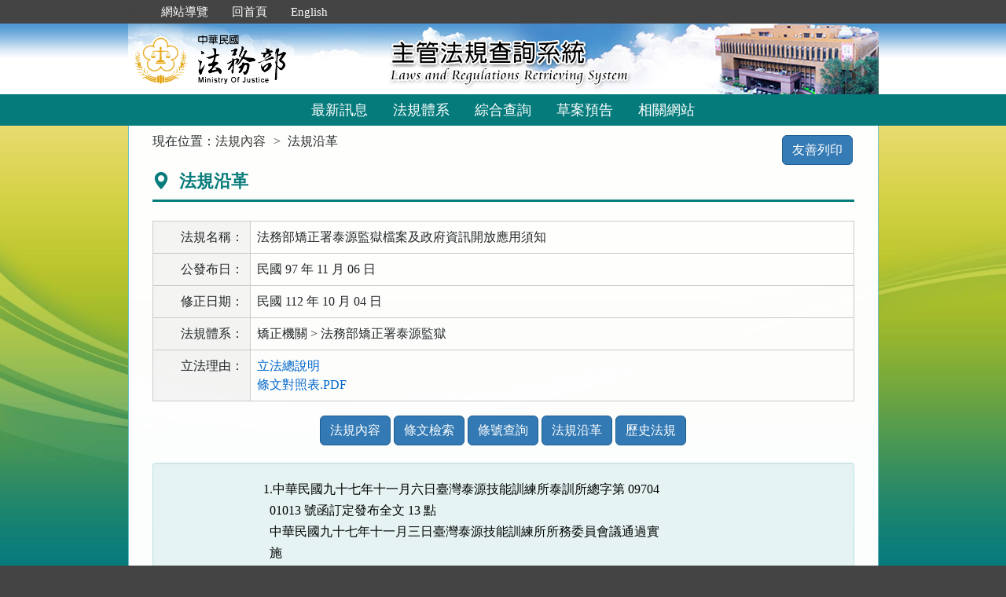

--- FILE ---
content_type: text/html; charset=utf-8
request_url: https://mojlaw.moj.gov.tw/LawContentSource.aspx?LSID=FL047302
body_size: 15273
content:


<!DOCTYPE html>
<html lang="zh-Hant-TW">
<head><meta http-equiv="Content-Type" content="text/html; charset=utf-8" /><meta http-equiv="X-UA-Compatible" content="IE=edge" />
    <!-- 響應式網頁設定：若後端設定不開啟響應式網頁效果，則不顯示以下這一行 -->
    <meta name="viewport" content="width=590" /><title>
	法務部-法務部矯正署泰源監獄檔案及政府資訊開放應用須知  20231004
</title>
    <!--[if lt IE 9]>
    <script src="/js/html5shiv.min.js"></script>
    <![endif]-->
    <link href="favicon.png" rel="icon" type="image/png" /><link href="css/bootstrap.min.css" rel="stylesheet" /><link href="css/font-awesome.min.css" rel="stylesheet" type="text/css" media="screen" /><link href="css/bootstrap-icons.min.css" rel="stylesheet" type="text/css" /><link href="css/layout.css" rel="stylesheet" type="text/css" media="screen" /><link href="css/table.css" rel="stylesheet" type="text/css" media="screen" /><link href="css/style_moj.css" rel="stylesheet" type="text/css" media="all" /><link href="css/printweb.css" rel="stylesheet" type="text/css" media="print" /><link href="css/tinybox.css" rel="stylesheet" type="text/css" media="all" />
    <script src="/js/jquery-3.7.1.min.js" type="text/javascript"></script>
    <script type="text/javascript">
        //避免XFS攻擊
        try {
            if (top.location.host != window.location.host)
                top.location = window.location;
        }
        catch (err) {
            top.location = window.location;
        }
    </script>

    <noscript><span style="color:#fff;">您的瀏覽器不支援JavaScript功能，若網頁功能無法正常使用時，請開啟瀏覽器JavaScript狀態</span></noscript>
    </head>
<body id="body">
    <form method="post" action="./LawContentSource.aspx?LSID=FL047302" id="form1">
<div class="aspNetHidden">
<input type="hidden" name="__VIEWSTATE" id="__VIEWSTATE" value="HyEihFbWrwMAJ5sW0S8aXicVq8/I+3hM+Oz6v05ofkF7w+z6v394UBRMYOq42hgduvIf3k+uPrvj6qZhJurHIFjFrX0/aT5M5k4FTAAuBOGRo0KZhhLx7Fg0biUQdnEGVWrKImvCrq+tOQanqDMAzKHkWLyMbIxdI94rHqBfEaZ5gcXrkPLbaf2O+9HeRJyUqnGl1Dy0C1wdcV/JyA3e1gLG3ixPvy2F1havNbVC0QNFURdihpS7Kd67yHyr/sI/pQNp32gAJHPlsFMP3a5KI8JXu1lNAOUrHqeVjyWZzm+5Hs2WKXw4S6v20yMdk239WFjfo8WP3H5CPIbbwyp+UzzJ+QI+JMmNegU7u7XGDT5UcJEe88Ity/lpkBsX7kgN1UU9LRLcSdYdWBpaxSsnPipwdkTBg0Y+UAd6pAjUb4dsKmSastN6uEfNA3ZZJfsPuVnw6YiKRp6yeFL6Q5Z/[base64]/akdT6w3PnUFwXHM93GZfwJUw+2SRt4duCvy4/34k273RNvbagUaWbRfj/9WB0luQTIfyBOCg9BOPILGwF2A57ODan4kIlw6gHowSxtuCPIXDT/S211vDjsz3iI9mzfRXcRBYYn8ml4ubzyAtgTWaTPyRG7nKYAiBO/LjxW/WWA6ocwtcAfcMmWWSPxEKy7YwhYpToZXYFud6ImY/wdw8E1Bu7AHeBe+fTH24ih2ZoN8YzEpQXOIywjkkAtLQBC63uDm1SNFfXzA4oAoO3YAW6jFZc7Qd5efpdzOisD5dh+lp1eyKD3rmpeYZqbMWhhJqwSXoDvfMKPfcibm2zZa4sp4t5CrLRUj1oy0x1IATF4vM4mjHazwcRyjHhL4nATdfjFkZs/p90hmid8Q9/lUZ1EkPZT/CTE+Y4+eOygBBa0ZlTjrcU3yoGKRSz8ZheqqOoa3UMYRBlt7I/+/OPiNZ730huV1h3y+pWbnBMRj3kjnp0Qpae9Z6pXXZjxquszsdqvEHU8ksHsH4ST937+7vfH/gimGSr1y20FM+Oc3KzYnKvVpu3FRS6Un1jiu7MxWqjA2C9pOc0nMhX76lgC0dA1r81WKkmcGUCkW16J+Qaup0Tgo5OFFepe+wHOAd15GsMbrGABXZ4vmZ1NRCLGnOWFBo6JfnBUGRRJcXDqoNytVzIJBruyDDkIszCU0T1zl7g+SUWvgtX2X8UiLOjksCen3WZBdbuD/9FGSRbH1673ygODB3xEqLaxEPS1+Cd8eIKGOAnpUt6Kr8l7WzzEJyHK6dGDb/[base64]/Za9+XY+ElkZ8QscYymyftHffDQ+oy67AK5ONldT+5D4ntWLNSNc8MG3lwpy/7CONibxlf7Htp1CXhkZs33t8aUJYqZCtWPLQMJmcSLR4RhYDPqW4yvH/KkWSs4C10z6Fh54Kokc0KuzGC3Bi2Es3XZPaG2/+tOkWMzC7BARyz1ECDPbQGNVBJMHzBthQ3Efvi68ACwcn8jD+syXIUKTYtz6Sg2f/8YpTIqqy4Re6FApnVWdV68kWx5BTaNAHpXiKUbb+kSnBrvKVXGguLVrMIq7OXWYJtql5g4hwkOQV/NFZwVyoi+j/olZfTXQkb3hbF91gAIxz8C2gAkgen6qU+mvoPuebyscykDDDzFp3iUAE3+7S8xYtHBV3po5gxdbnfyzAAICcy2qnnd/voY58Xf/icxB23FtOlBm8011lQ1uhNIkbsxui/1cJ1U3emPqMume/6PtN+aLZmgAX9ty73usdeBQQX/UkH+ZipoY4LuQEugITxW7iQtzQvQRqm8wzwEv5CuoOdTDsiTRBWnAZfIG31LDPxkRWeq8DOWY0XHBXbdWcE6XsMPK66Wv3iAQQCA0/yhh3/2/GPztzsOpNzAk25WDHMawWvI9h4FEyWfEvV2lR8v7yurfhf8exVOWgJ/r9zOJoBuzpZMmb1RqR7+Vk7ihakATDZrOiFjnS4vDOY4qxJzaUMPkM+uVer/Gf1WizDM5C8w2JjAzjk9zSo6kbC0OiGTEBLtGXxGIMRByo6tXkQgC9AJ+UtHLNv5Ake1BBtZQfbOxXTgVeTy0hEDJoaa6iyYoBkPHoNk9UoRRFHd7jjKZhY1JRKYwMd8u1ohScdIc+22z1dx3EYWNgB3q3m8mtAqQZVY0HsxhPFu3ZGrEbwV/uXSyv9FvyDNKRJ/p4EMOSgDrDkUbQIxz+lH1PMb/meWM0K3Dw558ZOR+aIMkYtiSSp1vphUV2qU0r0ZGdDFrtaIl0w6hOnnwd8Rk5xU+mP5JQEkI1/Z05q84DWhgpiH4EjRnKstu6RE9XfvQ1U3vgYxVVtIlXWkiWqVrcOy1LCF0Cv8/DTvNo3mQAI" />
</div>

<div class="aspNetHidden">

	<input type="hidden" name="__VIEWSTATEGENERATOR" id="__VIEWSTATEGENERATOR" value="EEE1A2F4" />
</div>
        <a href="#content" id="AM" class="sr-only sr-only-focusable A1">跳到主要內容區塊</a>
        <header>
			<div class="navbar navbar-expand-md navbar-dark navbar-default">
				<div class="nav-system">主管法規查詢系統</div>
				<div class="header-con">
					<!-- 上方選單 -->
					<div class="collapse navbar-collapse header-nav">
						<ul class="nav navbar-nav">
							<li><a href="#U" id="AU" name="U" title="功能區塊" accesskey="U">:::</a></li>
							<li><a href="/SiteMap.aspx">網站導覽</a></li>
							<li><a href="/index.aspx">回首頁</a></li>
							<li><a href="/ENG/index.aspx">English</a></li>
						</ul>
					</div>
					<div class="navbar-header">
						<!-- logo 圖片-->
						<h1 class="logo">
							<a href="/index.aspx" title="法務部主管法規查詢系統：回首頁">
								<img src="/images/logo.png" width="320" height="90" alt="法務部logo：回主管法規查詢系統首頁"></a>
						</h1>
						<!-- 系統名稱Banner -->
						<div class="sys-name">
							<img src="/images/logo_system.png" width="320" height="90" alt="主管法規查詢系統 Laws and Regulations Retrieving System">
						</div>
						<button type="button" class="navbar-toggler myNavbar" data-bs-toggle="collapse" data-bs-target="#myNavbar" aria-controls="myNavbar" aria-expanded="false" aria-label="功能選單">
							<span class="navbar-toggler-icon"></span>
						</button>
					</div>
                </div>
				<!-- myNavbar 主選單 -->
				<nav class="collapse navbar-collapse menu" id="myNavbar" role="navigation">
					<div class="menu-con">
						<ul>
							<li class="active"><a href="/index.aspx">最新訊息</a></li>
							<li><a href="/LawCategoryMain.aspx?type=M" id="hlLawCategory">法規體系</a></li>
							
							<li><a href="/LawQuery.aspx">綜合查詢</a></li>
							<li><a href="/DraftForum.aspx">草案預告</a></li>
							
							<li><a href="/WebList.aspx">相關網站</a></li>
							
							<!-- 小螢幕才會顯示 -->
							<li class="topmenu visible-xs"><a href="/SiteMap.aspx">網站導覽</a></li>
							<li class="topmenu visible-xs"><a href="/index.aspx">回首頁</a></li>
							<li class="topmenu visible-xs"><a href="/ENG/index.aspx">English</a></li>
						</ul>
						<div class="clearfix"></div>
					</div>
				</nav>
            </div>
        </header>

        
        <!-- 主要內容 -->
        <div class="container-fluid con-bg">
            <div class="content-con" id="content" role="main">
                <a href="#C" id="AC" name="C" title="內容區塊" accesskey="C">:::</a>
        
                
    
    <ol class="breadcrumb">
        現在位置：
        <li><a href="LawContent.aspx?LSID=FL047302">法規內容</a></li>
        <li>法規沿革</li>
    </ol>
    <div class="btn-printer">
		<a class="btn btn-default" href="LawContentSource.aspx?media=print&LSID=FL047302" title="另開新視窗" target="_blank" rel="noopener noreferrer">友善列印</a>
	</div>
    <div class="text-con">
        <div class="text-title">
            <h2><i class="bi bi-geo-alt-fill"></i>
                法規沿革</h2>
        </div>
        
<table class="table table-bordered tab-edit">
    <tr>
        <th>法規名稱：</th>
        <td>
            法務部矯正署泰源監獄檔案及政府資訊開放應用須知</td>
    </tr>
    <tr>
        <th>公發布日：</th>
        <td>民國 97 年 11 月 06 日</td>
    </tr>
    <tr><th>修正日期：</th><td>民國 112 年 10 月 04 日</td></tr>
    <tr>
        <th>法規體系：</th>
        <td>矯正機關 > 法務部矯正署泰源監獄</td>
    </tr>
    
    
    
    <tr><th>立法理由：</th><td><ul><li><a href="#" onClick="window.open('DESC.aspx?lsid=FL047302','','width=600,height=600,scrollbars=yes')" title="立法總說明(另開新視窗)">立法總說明</a></li><li><a href="GetFile.aspx?pfid=0000351309" title="下載「法務部矯正署泰源監獄檔案及政府資訊開放應用須知1121004.PDF」檔案">條文對照表.PDF</a></li></ul></td></tr>
    
</table>
<a id="lawmenu" class="sr-only">法規功能按鈕區</a>
<ul class="btnZone">
    <li ><a href="LawContent.aspx?LSID=FL047302#lawmenu" class="btn btn-default">法規內容</a></li>
        
    <li ><a href="LawContentSearch.aspx?LSID=FL047302" class="btn btn-default">條文檢索</a></li>
    <li ><a href="LawNoSearch.aspx?LSID=FL047302" class="btn btn-default">條號查詢</a></li>
    <li><a href="LawContentSource.aspx?LSID=FL047302" class="btn btn-default">法規沿革</a></li>
    <li><a href="LawContentHistory.aspx?LSID=FL047302&ldate=20160302" class="btn btn-default">歷史法規</a></li>    
        
        
</ul>

        <div class="well law-reg">
            <div class="law-reg-content law-content">
<pre title="內容">1.中華民國九十七年十一月六日臺灣泰源技能訓練所泰訓所總字第 09704
  01013 號函訂定發布全文 13 點  
  中華民國九十七年十一月三日臺灣泰源技能訓練所所務委員會議通過實
  施
2.中華民國一百年一月六日法務部矯正署泰源技能訓練所泰訓所總字第 1
  000400002 號函修正名稱；並自一百年一月一日生效
  （原名稱：臺灣泰源技能訓練所檔案及政府資訊開放應用須知；新名稱
  ：法務部矯正署泰源技能訓練所檔案及政府資訊開放應用須知）
3.中華民國一百零五年三月二日法務部矯正署泰源技能訓練所泰訓所總字
  第 10504001560  號函修正第 3、4、7、8、13 點條文；並自一百零五
  年三月一日生效
4.中華民國一百十二年十月四日法務部矯正署泰源監獄泰源監總字第 112
  04007780  號函修正名稱修正及第 1～3、6～8、10、11、13 點條文；
  並自一百十二年九月十五日生效
  （原名稱：法務部矯正署泰源技能訓練所檔案及政府資訊開放應用須知
  ；新名稱：法務部矯正署泰源監獄檔案及政府資訊開放應用須知）</pre></div>
        </div>
    </div>

            </div>
            <div class="clearfix"></div>
        </div>
        <!-- container-fluid 主要內容結束 -->

        <footer>
            <div class="footer-con">
                <a href="#Z" id="AF" name="Z" title="網站資訊區塊" accesskey="Z">:::</a>
                <div class="clearfix"></div>
                <div class="copyrights">
					<a href="Copyright.aspx">政府網站資料開放宣告</a> │ 
					<a href="Privacy.aspx">隱私權保護宣告</a> │ 
					<a href="https://www.moj.gov.tw/2204/2645/2700/" target="_blank" rel="noreferrer noopener" title="另開新視窗">資訊安全政策</a>		
				</div>
                <ul class="address">
                    <li>法務部本部：100204 台北市重慶南路一段130號　電話總機：(02)2191-0189</li>
                    <li>本網站提供法規之最新動態及資料檢索，不提供法律諮詢服務。</li>
                    <li>本網站法規資料若與機關公布文字有所不同，仍以公布之書面資料為準。</li>
                    <li>資料庫內容雙週五定期更新，法規整編資料截止日：2026/01/09</li>
                </ul>
				<ul class="logo-box">
                    
                    <li><a href="https://accessibility.moda.gov.tw/Applications/Detail?category=20250620093458" title="無障礙網站（另開新視窗）" target="_blank" rel="noopener noreferrer">
                        <img src="/images/accessabilityAA.png" border="0" width="88" height="31" alt="通過AA無障礙網頁檢測">
                    </a></li>
                    
                </ul>
                <div class="visitors" style="color: #444; display:none;">
                    瀏覽人數：164486220（自民國106年6月1日起）
                </div>
            </div>
			<p id="gotop"><a href="#content">回上方</a></p>
        </footer>
    </form>
</body>
</html>
<script src="/js/bootstrap.min.js" type="text/javascript"></script>
<script src="/js/app.js" type="text/javascript"></script>
<script src="/js/tinybox.js" type="text/javascript"></script>
<script type="text/javascript">
    $(function () {
        ChangeFunUrl();
        //question();
        $(window).resize(function () {
            ChangeFunUrl();
            //question();
        });
    });
    
    function ChangeFunUrl() {
        //依據頁面寬度切換功能
        if ($(window).width() < 767) {
            $("#hlLawCategory").attr("href", "LawCategoryMain.aspx?type=M");
            $("#hlCommonUsed").attr("href", "CommonUsedMain.aspx?type=M");
        }
        else {
            $("#hlLawCategory").attr("href", "LawCategoryMain.aspx");
            $("#hlCommonUsed").attr("href", "CommonUsedMain.aspx");
        }
    }
</script>
<script type="text/javascript">
    window.onresize = function (event) { SetWidthHeight(); }
    window.onload = function (event) {
        SetWidthHeight();
    }

    //取螢幕寬度
    function SetWidthHeight() {
        var width = (window.innerWidth > 0) ? window.innerWidth : screen.width;
        var height = (window.innerHeight > 0) ? window.innerHeight : screen.height;
        //var page =  getPageName();
        //if (page == "law.aspx" ||
        //        page == "fintcontent.aspx")
        //    return;

        $.ajax({
            type: 'POST',
            url: "WindowSize.ashx",
            data: { 'Width': width, 'Height': height },
            contentType: "application/json; charset=utf-8",
            dataType: "json"
        }).done(function (data) {
            if (data.isFirst) {
                //window.location.reload();
            };
        }).fail(function (xhr) {
            //alert("Problem to retrieve browser size.");
        });
    }
    //取得目前網頁名稱
    function getPageName() {
        var path = window.location.pathname;
        return path.split("/").pop().toLowerCase();
    }
</script>


